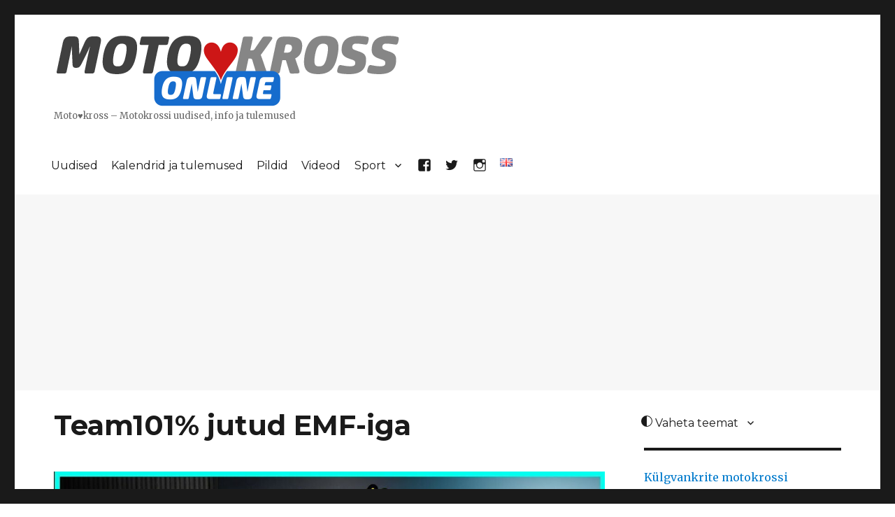

--- FILE ---
content_type: text/html; charset=UTF-8
request_url: https://www.motokross.online/
body_size: 14248
content:
<!DOCTYPE html><html lang=et class=no-js><head><style>img.lazy{min-height:1px}</style><link href=https://www.motokross.online/wp-content/plugins/w3-total-cache/pub/js/lazyload.min.js as=script><meta charset="UTF-8"><meta name="viewport" content="width=device-width, initial-scale=1"><link rel=profile href=http://gmpg.org/xfn/11> <script>(function(html){html.className=html.className.replace(/\bno-js\b/,'js')})(document.documentElement);</script> <meta name='robots' content='index, follow, max-image-preview:large, max-snippet:-1, max-video-preview:-1'><link rel=alternate hreflang=en-us href=https://www.motokross.online/en/ ><link rel=alternate hreflang=et href=https://www.motokross.online/ ><link rel=alternate hreflang=x-default href=https://www.motokross.online/ ><title>Motokross Online - Moto♥kross - Motokrossi uudised, info ja tulemused</title><meta name="description" content="Moto♥kross - Motokrossi uudised, info ja tulemused"><link rel=canonical href=https://www.motokross.online/ ><link rel=next href=https://www.motokross.online/page/2/ ><meta property="og:locale" content="et_EE"><meta property="og:type" content="website"><meta property="og:title" content="Motokross Online"><meta property="og:description" content="Moto♥kross - Motokrossi uudised, info ja tulemused"><meta property="og:url" content="https://www.motokross.online/"><meta property="og:site_name" content="Motokross Online"><meta name="twitter:card" content="summary_large_image"><meta name="twitter:site" content="@pistiknetmotomx"> <script type=application/ld+json class=yoast-schema-graph>{"@context":"https://schema.org","@graph":[{"@type":"CollectionPage","@id":"https://www.motokross.online/","url":"https://www.motokross.online/","name":"Motokross Online - Moto♥kross - Motokrossi uudised, info ja tulemused","isPartOf":{"@id":"https://www.motokross.online/#website"},"about":{"@id":"https://www.motokross.online/#organization"},"description":"Moto♥kross - Motokrossi uudised, info ja tulemused","breadcrumb":{"@id":"https://www.motokross.online/#breadcrumb"},"inLanguage":"et"},{"@type":"BreadcrumbList","@id":"https://www.motokross.online/#breadcrumb","itemListElement":[{"@type":"ListItem","position":1,"name":"Home"}]},{"@type":"WebSite","@id":"https://www.motokross.online/#website","url":"https://www.motokross.online/","name":"Motokross Online","description":"Moto♥kross - Motokrossi uudised, info ja tulemused","publisher":{"@id":"https://www.motokross.online/#organization"},"potentialAction":[{"@type":"SearchAction","target":{"@type":"EntryPoint","urlTemplate":"https://www.motokross.online/?s={search_term_string}"},"query-input":{"@type":"PropertyValueSpecification","valueRequired":true,"valueName":"search_term_string"}}],"inLanguage":"et"},{"@type":"Organization","@id":"https://www.motokross.online/#organization","name":"Motokross.online","url":"https://www.motokross.online/","logo":{"@type":"ImageObject","inLanguage":"et","@id":"https://www.motokross.online/#/schema/logo/image/","url":"https://www.motokross.online/wp-content/uploads/2020/08/cropped-fb-logo-01.png","contentUrl":"https://www.motokross.online/wp-content/uploads/2020/08/cropped-fb-logo-01.png","width":512,"height":512,"caption":"Motokross.online"},"image":{"@id":"https://www.motokross.online/#/schema/logo/image/"},"sameAs":["https://www.facebook.com/motokrossiarmastus/","https://x.com/pistiknetmotomx"]}]}</script> <link rel=dns-prefetch href=//fonts.googleapis.com><link rel=alternate type=application/rss+xml title="Motokross Online &raquo; RSS" href=https://feeds.feedburner.com/webart/OQVU><link rel=alternate type=application/rss+xml title="Motokross Online &raquo; Kommentaaride RSS" href=https://www.motokross.online/comments/feed/ >  <script src="//www.googletagmanager.com/gtag/js?id=G-614T9YQQLB"  data-cfasync=false data-wpfc-render=false async></script> <script data-cfasync=false data-wpfc-render=false>var mi_version='9.11.1';var mi_track_user=true;var mi_no_track_reason='';var MonsterInsightsDefaultLocations={"page_location":"https:\/\/www.motokross.online\/"};if(typeof MonsterInsightsPrivacyGuardFilter==='function'){var MonsterInsightsLocations=(typeof MonsterInsightsExcludeQuery==='object')?MonsterInsightsPrivacyGuardFilter(MonsterInsightsExcludeQuery):MonsterInsightsPrivacyGuardFilter(MonsterInsightsDefaultLocations);}else{var MonsterInsightsLocations=(typeof MonsterInsightsExcludeQuery==='object')?MonsterInsightsExcludeQuery:MonsterInsightsDefaultLocations;}
var disableStrs=['ga-disable-G-614T9YQQLB',];function __gtagTrackerIsOptedOut(){for(var index=0;index<disableStrs.length;index++){if(document.cookie.indexOf(disableStrs[index]+'=true')>-1){return true;}}
return false;}
if(__gtagTrackerIsOptedOut()){for(var index=0;index<disableStrs.length;index++){window[disableStrs[index]]=true;}}
function __gtagTrackerOptout(){for(var index=0;index<disableStrs.length;index++){document.cookie=disableStrs[index]+'=true; expires=Thu, 31 Dec 2099 23:59:59 UTC; path=/';window[disableStrs[index]]=true;}}
if('undefined'===typeof gaOptout){function gaOptout(){__gtagTrackerOptout();}}
window.dataLayer=window.dataLayer||[];window.MonsterInsightsDualTracker={helpers:{},trackers:{},};if(mi_track_user){function __gtagDataLayer(){dataLayer.push(arguments);}
function __gtagTracker(type,name,parameters){if(!parameters){parameters={};}
if(parameters.send_to){__gtagDataLayer.apply(null,arguments);return;}
if(type==='event'){parameters.send_to=monsterinsights_frontend.v4_id;var hookName=name;if(typeof parameters['event_category']!=='undefined'){hookName=parameters['event_category']+':'+name;}
if(typeof MonsterInsightsDualTracker.trackers[hookName]!=='undefined'){MonsterInsightsDualTracker.trackers[hookName](parameters);}else{__gtagDataLayer('event',name,parameters);}}else{__gtagDataLayer.apply(null,arguments);}}
__gtagTracker('js',new Date());__gtagTracker('set',{'developer_id.dZGIzZG':true,});if(MonsterInsightsLocations.page_location){__gtagTracker('set',MonsterInsightsLocations);}
__gtagTracker('config','G-614T9YQQLB',{"forceSSL":"true"});window.gtag=__gtagTracker;(function(){var noopfn=function(){return null;};var newtracker=function(){return new Tracker();};var Tracker=function(){return null;};var p=Tracker.prototype;p.get=noopfn;p.set=noopfn;p.send=function(){var args=Array.prototype.slice.call(arguments);args.unshift('send');__gaTracker.apply(null,args);};var __gaTracker=function(){var len=arguments.length;if(len===0){return;}
var f=arguments[len-1];if(typeof f!=='object'||f===null||typeof f.hitCallback!=='function'){if('send'===arguments[0]){var hitConverted,hitObject=false,action;if('event'===arguments[1]){if('undefined'!==typeof arguments[3]){hitObject={'eventAction':arguments[3],'eventCategory':arguments[2],'eventLabel':arguments[4],'value':arguments[5]?arguments[5]:1,}}}
if('pageview'===arguments[1]){if('undefined'!==typeof arguments[2]){hitObject={'eventAction':'page_view','page_path':arguments[2],}}}
if(typeof arguments[2]==='object'){hitObject=arguments[2];}
if(typeof arguments[5]==='object'){Object.assign(hitObject,arguments[5]);}
if('undefined'!==typeof arguments[1].hitType){hitObject=arguments[1];if('pageview'===hitObject.hitType){hitObject.eventAction='page_view';}}
if(hitObject){action='timing'===arguments[1].hitType?'timing_complete':hitObject.eventAction;hitConverted=mapArgs(hitObject);__gtagTracker('event',action,hitConverted);}}
return;}
function mapArgs(args){var arg,hit={};var gaMap={'eventCategory':'event_category','eventAction':'event_action','eventLabel':'event_label','eventValue':'event_value','nonInteraction':'non_interaction','timingCategory':'event_category','timingVar':'name','timingValue':'value','timingLabel':'event_label','page':'page_path','location':'page_location','title':'page_title','referrer':'page_referrer',};for(arg in args){if(!(!args.hasOwnProperty(arg)||!gaMap.hasOwnProperty(arg))){hit[gaMap[arg]]=args[arg];}else{hit[arg]=args[arg];}}
return hit;}
try{f.hitCallback();}catch(ex){}};__gaTracker.create=newtracker;__gaTracker.getByName=newtracker;__gaTracker.getAll=function(){return[];};__gaTracker.remove=noopfn;__gaTracker.loaded=true;window['__gaTracker']=__gaTracker;})();}else{console.log("");(function(){function __gtagTracker(){return null;}
window['__gtagTracker']=__gtagTracker;window['gtag']=__gtagTracker;})();}</script> <style id=wp-img-auto-sizes-contain-inline-css>img:is([sizes=auto i],[sizes^="auto," i]){contain-intrinsic-size:3000px 1500px}</style><link rel=stylesheet href=https://www.motokross.online/wp-content/cache/minify/08d63.css media=all><style id=wp-emoji-styles-inline-css>img.wp-smiley,img.emoji{display:inline !important;border:none !important;box-shadow:none !important;height:1em !important;width:1em !important;margin:0 0.07em !important;vertical-align:-0.1em !important;background:none !important;padding:0 !important}</style><link rel=stylesheet href=https://www.motokross.online/wp-content/cache/minify/a5ff7.css media=all><style id=wp-block-paragraph-inline-css>.is-small-text{font-size:.875em}.is-regular-text{font-size:1em}.is-large-text{font-size:2.25em}.is-larger-text{font-size:3em}.has-drop-cap:not(:focus):first-letter {float:left;font-size:8.4em;font-style:normal;font-weight:100;line-height:.68;margin:.05em .1em 0 0;text-transform:uppercase}body.rtl .has-drop-cap:not(:focus):first-letter {float:none;margin-left:.1em}p.has-drop-cap.has-background{overflow:hidden}:root :where(p.has-background){padding:1.25em 2.375em}:where(p.has-text-color:not(.has-link-color)) a{color:inherit}p.has-text-align-left[style*="writing-mode:vertical-lr"],p.has-text-align-right[style*="writing-mode:vertical-rl"]{rotate:180deg}</style><style id=global-styles-inline-css>/*<![CDATA[*/:root{--wp--preset--aspect-ratio--square:1;--wp--preset--aspect-ratio--4-3:4/3;--wp--preset--aspect-ratio--3-4:3/4;--wp--preset--aspect-ratio--3-2:3/2;--wp--preset--aspect-ratio--2-3:2/3;--wp--preset--aspect-ratio--16-9:16/9;--wp--preset--aspect-ratio--9-16:9/16;--wp--preset--color--black:#000;--wp--preset--color--cyan-bluish-gray:#abb8c3;--wp--preset--color--white:#fff;--wp--preset--color--pale-pink:#f78da7;--wp--preset--color--vivid-red:#cf2e2e;--wp--preset--color--luminous-vivid-orange:#ff6900;--wp--preset--color--luminous-vivid-amber:#fcb900;--wp--preset--color--light-green-cyan:#7bdcb5;--wp--preset--color--vivid-green-cyan:#00d084;--wp--preset--color--pale-cyan-blue:#8ed1fc;--wp--preset--color--vivid-cyan-blue:#0693e3;--wp--preset--color--vivid-purple:#9b51e0;--wp--preset--gradient--vivid-cyan-blue-to-vivid-purple:linear-gradient(135deg,rgb(6,147,227) 0%,rgb(155,81,224) 100%);--wp--preset--gradient--light-green-cyan-to-vivid-green-cyan:linear-gradient(135deg,rgb(122,220,180) 0%,rgb(0,208,130) 100%);--wp--preset--gradient--luminous-vivid-amber-to-luminous-vivid-orange:linear-gradient(135deg,rgb(252,185,0) 0%,rgb(255,105,0) 100%);--wp--preset--gradient--luminous-vivid-orange-to-vivid-red:linear-gradient(135deg,rgb(255,105,0) 0%,rgb(207,46,46) 100%);--wp--preset--gradient--very-light-gray-to-cyan-bluish-gray:linear-gradient(135deg,rgb(238,238,238) 0%,rgb(169,184,195) 100%);--wp--preset--gradient--cool-to-warm-spectrum:linear-gradient(135deg,rgb(74,234,220) 0%,rgb(151,120,209) 20%,rgb(207,42,186) 40%,rgb(238,44,130) 60%,rgb(251,105,98) 80%,rgb(254,248,76) 100%);--wp--preset--gradient--blush-light-purple:linear-gradient(135deg,rgb(255,206,236) 0%,rgb(152,150,240) 100%);--wp--preset--gradient--blush-bordeaux:linear-gradient(135deg,rgb(254,205,165) 0%,rgb(254,45,45) 50%,rgb(107,0,62) 100%);--wp--preset--gradient--luminous-dusk:linear-gradient(135deg,rgb(255,203,112) 0%,rgb(199,81,192) 50%,rgb(65,88,208) 100%);--wp--preset--gradient--pale-ocean:linear-gradient(135deg,rgb(255,245,203) 0%,rgb(182,227,212) 50%,rgb(51,167,181) 100%);--wp--preset--gradient--electric-grass:linear-gradient(135deg,rgb(202,248,128) 0%,rgb(113,206,126) 100%);--wp--preset--gradient--midnight:linear-gradient(135deg,rgb(2,3,129) 0%,rgb(40,116,252) 100%);--wp--preset--font-size--small:13px;--wp--preset--font-size--medium:20px;--wp--preset--font-size--large:36px;--wp--preset--font-size--x-large:42px;--wp--preset--spacing--20:0.44rem;--wp--preset--spacing--30:0.67rem;--wp--preset--spacing--40:1rem;--wp--preset--spacing--50:1.5rem;--wp--preset--spacing--60:2.25rem;--wp--preset--spacing--70:3.38rem;--wp--preset--spacing--80:5.06rem;--wp--preset--shadow--natural:6px 6px 9px rgba(0, 0, 0, 0.2);--wp--preset--shadow--deep:12px 12px 50px rgba(0, 0, 0, 0.4);--wp--preset--shadow--sharp:6px 6px 0px rgba(0, 0, 0, 0.2);--wp--preset--shadow--outlined:6px 6px 0px -3px rgb(255, 255, 255), 6px 6px rgb(0, 0, 0);--wp--preset--shadow--crisp:6px 6px 0px rgb(0, 0, 0)}:where(.is-layout-flex){gap:0.5em}:where(.is-layout-grid){gap:0.5em}body .is-layout-flex{display:flex}.is-layout-flex{flex-wrap:wrap;align-items:center}.is-layout-flex>:is(*,div){margin:0}body .is-layout-grid{display:grid}.is-layout-grid>:is(*,div){margin:0}:where(.wp-block-columns.is-layout-flex){gap:2em}:where(.wp-block-columns.is-layout-grid){gap:2em}:where(.wp-block-post-template.is-layout-flex){gap:1.25em}:where(.wp-block-post-template.is-layout-grid){gap:1.25em}.has-black-color{color:var(--wp--preset--color--black) !important}.has-cyan-bluish-gray-color{color:var(--wp--preset--color--cyan-bluish-gray) !important}.has-white-color{color:var(--wp--preset--color--white) !important}.has-pale-pink-color{color:var(--wp--preset--color--pale-pink) !important}.has-vivid-red-color{color:var(--wp--preset--color--vivid-red) !important}.has-luminous-vivid-orange-color{color:var(--wp--preset--color--luminous-vivid-orange) !important}.has-luminous-vivid-amber-color{color:var(--wp--preset--color--luminous-vivid-amber) !important}.has-light-green-cyan-color{color:var(--wp--preset--color--light-green-cyan) !important}.has-vivid-green-cyan-color{color:var(--wp--preset--color--vivid-green-cyan) !important}.has-pale-cyan-blue-color{color:var(--wp--preset--color--pale-cyan-blue) !important}.has-vivid-cyan-blue-color{color:var(--wp--preset--color--vivid-cyan-blue) !important}.has-vivid-purple-color{color:var(--wp--preset--color--vivid-purple) !important}.has-black-background-color{background-color:var(--wp--preset--color--black) !important}.has-cyan-bluish-gray-background-color{background-color:var(--wp--preset--color--cyan-bluish-gray) !important}.has-white-background-color{background-color:var(--wp--preset--color--white) !important}.has-pale-pink-background-color{background-color:var(--wp--preset--color--pale-pink) !important}.has-vivid-red-background-color{background-color:var(--wp--preset--color--vivid-red) !important}.has-luminous-vivid-orange-background-color{background-color:var(--wp--preset--color--luminous-vivid-orange) !important}.has-luminous-vivid-amber-background-color{background-color:var(--wp--preset--color--luminous-vivid-amber) !important}.has-light-green-cyan-background-color{background-color:var(--wp--preset--color--light-green-cyan) !important}.has-vivid-green-cyan-background-color{background-color:var(--wp--preset--color--vivid-green-cyan) !important}.has-pale-cyan-blue-background-color{background-color:var(--wp--preset--color--pale-cyan-blue) !important}.has-vivid-cyan-blue-background-color{background-color:var(--wp--preset--color--vivid-cyan-blue) !important}.has-vivid-purple-background-color{background-color:var(--wp--preset--color--vivid-purple) !important}.has-black-border-color{border-color:var(--wp--preset--color--black) !important}.has-cyan-bluish-gray-border-color{border-color:var(--wp--preset--color--cyan-bluish-gray) !important}.has-white-border-color{border-color:var(--wp--preset--color--white) !important}.has-pale-pink-border-color{border-color:var(--wp--preset--color--pale-pink) !important}.has-vivid-red-border-color{border-color:var(--wp--preset--color--vivid-red) !important}.has-luminous-vivid-orange-border-color{border-color:var(--wp--preset--color--luminous-vivid-orange) !important}.has-luminous-vivid-amber-border-color{border-color:var(--wp--preset--color--luminous-vivid-amber) !important}.has-light-green-cyan-border-color{border-color:var(--wp--preset--color--light-green-cyan) !important}.has-vivid-green-cyan-border-color{border-color:var(--wp--preset--color--vivid-green-cyan) !important}.has-pale-cyan-blue-border-color{border-color:var(--wp--preset--color--pale-cyan-blue) !important}.has-vivid-cyan-blue-border-color{border-color:var(--wp--preset--color--vivid-cyan-blue) !important}.has-vivid-purple-border-color{border-color:var(--wp--preset--color--vivid-purple) !important}.has-vivid-cyan-blue-to-vivid-purple-gradient-background{background:var(--wp--preset--gradient--vivid-cyan-blue-to-vivid-purple) !important}.has-light-green-cyan-to-vivid-green-cyan-gradient-background{background:var(--wp--preset--gradient--light-green-cyan-to-vivid-green-cyan) !important}.has-luminous-vivid-amber-to-luminous-vivid-orange-gradient-background{background:var(--wp--preset--gradient--luminous-vivid-amber-to-luminous-vivid-orange) !important}.has-luminous-vivid-orange-to-vivid-red-gradient-background{background:var(--wp--preset--gradient--luminous-vivid-orange-to-vivid-red) !important}.has-very-light-gray-to-cyan-bluish-gray-gradient-background{background:var(--wp--preset--gradient--very-light-gray-to-cyan-bluish-gray) !important}.has-cool-to-warm-spectrum-gradient-background{background:var(--wp--preset--gradient--cool-to-warm-spectrum) !important}.has-blush-light-purple-gradient-background{background:var(--wp--preset--gradient--blush-light-purple) !important}.has-blush-bordeaux-gradient-background{background:var(--wp--preset--gradient--blush-bordeaux) !important}.has-luminous-dusk-gradient-background{background:var(--wp--preset--gradient--luminous-dusk) !important}.has-pale-ocean-gradient-background{background:var(--wp--preset--gradient--pale-ocean) !important}.has-electric-grass-gradient-background{background:var(--wp--preset--gradient--electric-grass) !important}.has-midnight-gradient-background{background:var(--wp--preset--gradient--midnight) !important}.has-small-font-size{font-size:var(--wp--preset--font-size--small) !important}.has-medium-font-size{font-size:var(--wp--preset--font-size--medium) !important}.has-large-font-size{font-size:var(--wp--preset--font-size--large) !important}.has-x-large-font-size{font-size:var(--wp--preset--font-size--x-large) !important}/*]]>*/</style><style id=classic-theme-styles-inline-css>.wp-block-button__link{color:#fff;background-color:#32373c;border-radius:9999px;box-shadow:none;text-decoration:none;padding:calc(.667em + 2px) calc(1.333em + 2px);font-size:1.125em}.wp-block-file__button{background:#32373c;color:#fff;text-decoration:none}</style><link rel=stylesheet href=https://www.motokross.online/wp-content/cache/minify/6929f.css media=all><style id=wpml-legacy-horizontal-list-0-inline-css>.wpml-ls-statics-shortcode_actions{background-color:#eee}.wpml-ls-statics-shortcode_actions, .wpml-ls-statics-shortcode_actions .wpml-ls-sub-menu, .wpml-ls-statics-shortcode_actions a{border-color:#fff}.wpml-ls-statics-shortcode_actions a, .wpml-ls-statics-shortcode_actions .wpml-ls-sub-menu a, .wpml-ls-statics-shortcode_actions .wpml-ls-sub-menu a:link, .wpml-ls-statics-shortcode_actions li:not(.wpml-ls-current-language) .wpml-ls-link, .wpml-ls-statics-shortcode_actions li:not(.wpml-ls-current-language) .wpml-ls-link:link{color:#444;background-color:#fff}.wpml-ls-statics-shortcode_actions .wpml-ls-sub-menu a:hover,.wpml-ls-statics-shortcode_actions .wpml-ls-sub-menu a:focus, .wpml-ls-statics-shortcode_actions .wpml-ls-sub-menu a:link:hover, .wpml-ls-statics-shortcode_actions .wpml-ls-sub-menu a:link:focus{color:#000;background-color:#eee}.wpml-ls-statics-shortcode_actions .wpml-ls-current-language>a{color:#444;background-color:#fff}.wpml-ls-statics-shortcode_actions .wpml-ls-current-language:hover>a, .wpml-ls-statics-shortcode_actions .wpml-ls-current-language>a:focus{color:#000;background-color:#eee}</style><link rel=stylesheet href=https://www.motokross.online/wp-content/cache/minify/eaa04.css media=all><link rel=stylesheet id=twentysixteen-fonts-css href='https://fonts.googleapis.com/css?family=Merriweather%3A400%2C700%2C900%2C400italic%2C700italic%2C900italic%7CMontserrat%3A400%2C700%7CInconsolata%3A400&#038;subset=latin%2Clatin-ext' type=text/css media=all><link rel=stylesheet href=https://www.motokross.online/wp-content/cache/minify/8dc2a.css media=all> <script data-cfasync=false data-wpfc-render=false id=monsterinsights-frontend-script-js-extra>var monsterinsights_frontend={"js_events_tracking":"true","download_extensions":"doc,pdf,ppt,zip,xls,docx,pptx,xlsx","inbound_paths":"[]","home_url":"https:\/\/www.motokross.online","hash_tracking":"false","v4_id":"G-614T9YQQLB"};</script> <script id=image-watermark-no-right-click-js-before>var iwArgsNoRightClick={"rightclick":"N","draganddrop":"N","devtools":"Y","enableToast":"Y","toastMessage":"This content is protected"};</script> <script src=https://www.motokross.online/wp-content/cache/minify/512a0.js></script> <link rel=https://api.w.org/ href=https://www.motokross.online/wp-json/ ><link rel=EditURI type=application/rsd+xml title=RSD href=https://www.motokross.online/xmlrpc.php?rsd><meta name="generator" content="WordPress 6.9"><meta name="generator" content="WPML ver:4.8.6 stt:1,15;"><meta property="fb:app_id" content="849632415436814"><meta property="fb:admins" content="silver.muru"><div id=fb-root></div> <script>(function(d,s,id){var js,fjs=d.getElementsByTagName(s)[0];if(d.getElementById(id))
return;js=d.createElement(s);js.id=id;js.src="//connect.facebook.net/et_EE/sdk.js#xfbml=1&version=v2.0";fjs.parentNode.insertBefore(js,fjs);}(document,'script','facebook-jssdk'));</script> <style>.recentcomments a{display:inline !important;padding:0 !important;margin:0 !important}</style><link rel=icon href=https://www.motokross.online/wp-content/uploads/2020/08/cropped-fb-logo-01-150x150.png sizes=32x32><link rel=icon href=https://www.motokross.online/wp-content/uploads/2020/08/cropped-fb-logo-01-300x300.png sizes=192x192><link rel=apple-touch-icon href=https://www.motokross.online/wp-content/uploads/2020/08/cropped-fb-logo-01-300x300.png><meta name="msapplication-TileImage" content="https://www.motokross.online/wp-content/uploads/2020/08/cropped-fb-logo-01-300x300.png"> <script data-ad-client=ca-pub-1193115886213730 async src=https://pagead2.googlesyndication.com/pagead/js/adsbygoogle.js></script> </head><body class="home blog wp-theme-ws-webart hfeed"><div id=page class=site><div class=site-inner> <a class="skip-link screen-reader-text" href=#content>Skip to content</a><header id=masthead class=site-header role=banner><div class=site-header-main><div class=site-branding><h1 class="site-title"><a href=https://www.motokross.online/ rel=home><img class=lazy src="data:image/svg+xml,%3Csvg%20xmlns='http://www.w3.org/2000/svg'%20viewBox='0%200%201%201'%3E%3C/svg%3E" data-src=https://www.motokross.online/wp-content/themes/ws-webart/img/motokross-online-2.png><span>Motokross Online</span></a></h1><p class=site-description>Moto♥kross &#8211; Motokrossi uudised, info ja tulemused</p></div><button id=menu-toggle class=menu-toggle>Menüü <span class="genericon genericon-menu"></span></button><div id=site-header-menu class=site-header-menu><nav id=site-navigation class=main-navigation role=navigation aria-label="Primary Menu"><div class=menu-mainmenu-container><ul id=menu-mainmenu class=primary-menu><li id=menu-item-121 class="menu-item menu-item-type-post_type menu-item-object-page menu-item-121"><a href=https://www.motokross.online/uudised/ >Uudised</a></li> <li id=menu-item-8543 class="menu-item menu-item-type-post_type menu-item-object-page menu-item-8543"><a href=https://www.motokross.online/hooajad/ >Kalendrid ja tulemused</a></li> <li id=menu-item-4204 class="menu-item menu-item-type-post_type menu-item-object-page menu-item-4204"><a href=https://www.motokross.online/pildigaleriid/ >Pildid</a></li> <li id=menu-item-120 class="menu-item menu-item-type-post_type menu-item-object-page menu-item-120"><a href=https://www.motokross.online/videod/ >Videod</a></li> <li id=menu-item-4478 class="menu-item menu-item-type-custom menu-item-object-custom menu-item-has-children menu-item-4478"><a href=#>Sport</a><ul class=sub-menu> <li id=menu-item-4479 class="menu-item menu-item-type-custom menu-item-object-custom menu-item-4479"><a href=https://www.ralliportaal.ee/ >Ralliportaal.ee</a></li> <li id=menu-item-4480 class="menu-item menu-item-type-custom menu-item-object-custom menu-item-4480"><a href=https://www.vormel-1.ee/ >Vormel-1.ee</a></li> <li id=menu-item-4481 class="menu-item menu-item-type-custom menu-item-object-custom menu-item-4481"><a href=https://www.jalkaportaal.ee/ >Jalkaportaal.ee</a></li> <li id=menu-item-4482 class="menu-item menu-item-type-custom menu-item-object-custom menu-item-4482"><a href=https://www.spordihai.ee/blog/ >Spordihai.ee blog</a></li></ul> </li> <li id=menu-item-301 class="menu-item menu-item-type-custom menu-item-object-custom menu-item-301"><a target=_blank href=https://www.facebook.com/motokrossiarmastus/ ><span class="genericon genericon-facebook"></span></a></li> <li id=menu-item-508 class="menu-item menu-item-type-custom menu-item-object-custom menu-item-508"><a target=_blank href=https://twitter.com/pistiknetmotomx><span class="genericon genericon-twitter"></span></a></li> <li id=menu-item-11170 class="menu-item menu-item-type-custom menu-item-object-custom menu-item-11170"><a href=https://www.instagram.com/motokross.online><span class="genericon genericon-instagram"></span></a></li> <li id=menu-item-wpml-ls-4-en class="menu-item-language menu-item wpml-ls-slot-4 wpml-ls-item wpml-ls-item-en wpml-ls-menu-item wpml-ls-first-item wpml-ls-last-item menu-item-type-wpml_ls_menu_item menu-item-object-wpml_ls_menu_item menu-item-wpml-ls-4-en"><a href=https://www.motokross.online/en/ title="Switch to English" aria-label="Switch to English" role=menuitem><img class="wpml-ls-flag lazy" src="data:image/svg+xml,%3Csvg%20xmlns='http://www.w3.org/2000/svg'%20viewBox='0%200%2018%2012'%3E%3C/svg%3E" data-src=https://www.motokross.online/wp-content/uploads/flags/gb.png alt=English width=18 height=12></a></li></ul></div></nav></div></div></header><div id=header-sidebar class=header-sidebar role=complementary><div class="textwidget custom-html-widget"><script async src=https://pagead2.googlesyndication.com/pagead/js/adsbygoogle.js></script>  <ins class=adsbygoogle style=display:block data-ad-client=ca-pub-1193115886213730 data-ad-slot=7079631802 data-ad-format=auto data-full-width-responsive=true></ins> <script>(adsbygoogle=window.adsbygoogle||[]).push({});</script></div></div><div id=content class=site-content><div id=primary class=content-area><main id=main class=site-main role=main><article id=post-14562 class="post-14562 video type-video status-publish has-post-thumbnail hentry category-uldine"><header class=entry-header><h2 class="entry-title"><a href=https://www.motokross.online/video/team101-jutud-emf-iga/ rel=bookmark>Team101% jutud EMF-iga</a></h2></header> <a class=post-thumbnail href=https://www.motokross.online/video/team101-jutud-emf-iga/ aria-hidden=true> <img width=1200 height=675 src="data:image/svg+xml,%3Csvg%20xmlns='http://www.w3.org/2000/svg'%20viewBox='0%200%201200%20675'%3E%3C/svg%3E" data-src=https://www.motokross.online/wp-content/uploads/2026/01/Z9s6HI__pVI-1200x675.jpg class="attachment-post-thumbnail size-post-thumbnail wp-post-image lazy" alt="Team101% jutud EMF-iga" decoding=async fetchpriority=high data-srcset="https://www.motokross.online/wp-content/uploads/2026/01/Z9s6HI__pVI-1200x675.jpg 1200w, https://www.motokross.online/wp-content/uploads/2026/01/Z9s6HI__pVI-300x169.jpg 300w, https://www.motokross.online/wp-content/uploads/2026/01/Z9s6HI__pVI-768x432.jpg 768w, https://www.motokross.online/wp-content/uploads/2026/01/Z9s6HI__pVI.jpg 1280w" data-sizes="(max-width: 709px) 85vw, (max-width: 909px) 67vw, (max-width: 984px) 60vw, (max-width: 1362px) 62vw, 840px">	</a><div class=entry-content><style>.fb_iframe_widget span{width:460px !important}.fb_iframe_widget iframe{margin:0 !important}.fb_edge_comment_widget{display:none !important}</style><div style="width:100%; text-align:left"><div class=fb-like style="width:90px; overflow: hidden !important; " data-href=https://www.motokross.online/video/team101-jutud-emf-iga/ data-size=small data-colorscheme=light data-width=90 data-layout=button_count data-action=like data-show-faces=true data-share=false kid_directed_site=false></div></div><p>Mis tegelikult toimub Eesti Mootorrattaspordi Föderatsioonis? Kuidas sünnivad otsused, millised on rahalised väljakutsed ja milline on motokrossi tulevik?</p><a href=https://www.motokross.online/video/team101-jutud-emf-iga/#more-14562 class=more-link>Loe edasi <span class=screen-reader-text> &#8220;Team101% jutud EMF-iga&#8221;</span> </a></div><footer class=entry-footer> <span class=posted-on><span class=screen-reader-text>Posted on </span><a href=https://www.motokross.online/video/team101-jutud-emf-iga/ rel=bookmark><time class="entry-date published updated" datetime=2026-01-12T15:55:36+03:00>12. jaanuar , 2026</time></a></span><span class=comments-link><a href=https://www.motokross.online/video/team101-jutud-emf-iga/#respond>Kommenteeri <span class=screen-reader-text> Team101% jutud EMF-iga</span></a></span></footer></article><div class=bannerbar> <script async src=https://pagead2.googlesyndication.com/pagead/js/adsbygoogle.js></script>  <ins class=adsbygoogle style=display:block data-ad-client=ca-pub-1193115886213730 data-ad-slot=7079631802 data-ad-format=auto data-full-width-responsive=true></ins> <script>(adsbygoogle=window.adsbygoogle||[]).push({});</script> </div><article id=post-14558 class="post-14558 video type-video status-publish has-post-thumbnail hentry"><header class=entry-header><h2 class="entry-title"><a href=https://www.motokross.online/video/foden-weinmann-2026-hooajaeelsed-testid/ rel=bookmark>Foden/Weinmann 2026 hooajaeelsed testid</a></h2></header> <a class=post-thumbnail href=https://www.motokross.online/video/foden-weinmann-2026-hooajaeelsed-testid/ aria-hidden=true> <img width=1200 height=675 src="data:image/svg+xml,%3Csvg%20xmlns='http://www.w3.org/2000/svg'%20viewBox='0%200%201200%20675'%3E%3C/svg%3E" data-src=https://www.motokross.online/wp-content/uploads/2026/01/foden-weinmann-2026-hooajaeelsed-testid-1200x675.jpg class="attachment-post-thumbnail size-post-thumbnail wp-post-image lazy" alt="Foden/Weinmann 2026 hooajaeelsed testid" decoding=async data-srcset="https://www.motokross.online/wp-content/uploads/2026/01/foden-weinmann-2026-hooajaeelsed-testid-1200x675.jpg 1200w, https://www.motokross.online/wp-content/uploads/2026/01/foden-weinmann-2026-hooajaeelsed-testid-300x169.jpg 300w, https://www.motokross.online/wp-content/uploads/2026/01/foden-weinmann-2026-hooajaeelsed-testid-768x432.jpg 768w, https://www.motokross.online/wp-content/uploads/2026/01/foden-weinmann-2026-hooajaeelsed-testid.jpg 1280w" data-sizes="(max-width: 709px) 85vw, (max-width: 909px) 67vw, (max-width: 984px) 60vw, (max-width: 1362px) 62vw, 840px">	</a><div class=entry-content><style>.fb_iframe_widget span{width:460px !important}.fb_iframe_widget iframe{margin:0 !important}.fb_edge_comment_widget{display:none !important}</style><div style="width:100%; text-align:left"><div class=fb-like style="width:90px; overflow: hidden !important; " data-href=https://www.motokross.online/video/foden-weinmann-2026-hooajaeelsed-testid/ data-size=small data-colorscheme=light data-width=90 data-layout=button_count data-action=like data-show-faces=true data-share=false kid_directed_site=false></div></div><p>2025. hooaja viimastel etappidel koos võistelnud ja häid tulemusi näidanud Dan Foden ja Noah Weinmann valmistuvad uueks 2026. hooajaks.</p><a href=https://www.motokross.online/video/foden-weinmann-2026-hooajaeelsed-testid/#more-14558 class=more-link>Loe edasi <span class=screen-reader-text> &#8220;Foden/Weinmann 2026 hooajaeelsed testid&#8221;</span> </a></div><footer class=entry-footer> <span class=posted-on><span class=screen-reader-text>Posted on </span><a href=https://www.motokross.online/video/foden-weinmann-2026-hooajaeelsed-testid/ rel=bookmark><time class="entry-date published" datetime=2026-01-06T10:26:43+03:00>6. jaanuar , 2026</time><time class=updated datetime=2026-01-06T10:38:47+03:00>6. jaanuar , 2026</time></a></span><span class=comments-link><a href=https://www.motokross.online/video/foden-weinmann-2026-hooajaeelsed-testid/#respond>Kommenteeri <span class=screen-reader-text> Foden/Weinmann 2026 hooajaeelsed testid</span></a></span></footer></article><article id=post-14554 class="post-14554 video type-video status-publish has-post-thumbnail hentry category-kulgvankrid"><header class=entry-header><h2 class="entry-title"><a href=https://www.motokross.online/video/loco-reesna-tann/ rel=bookmark>Loco- Reesna Tann</a></h2></header> <a class=post-thumbnail href=https://www.motokross.online/video/loco-reesna-tann/ aria-hidden=true> <img width=1200 height=675 src="data:image/svg+xml,%3Csvg%20xmlns='http://www.w3.org/2000/svg'%20viewBox='0%200%201200%20675'%3E%3C/svg%3E" data-src=https://www.motokross.online/wp-content/uploads/2026/01/7g31pzn1O-k-1200x675.jpg class="attachment-post-thumbnail size-post-thumbnail wp-post-image lazy" alt="Loco- Reesna Tann" decoding=async data-srcset="https://www.motokross.online/wp-content/uploads/2026/01/7g31pzn1O-k-1200x675.jpg 1200w, https://www.motokross.online/wp-content/uploads/2026/01/7g31pzn1O-k-300x169.jpg 300w, https://www.motokross.online/wp-content/uploads/2026/01/7g31pzn1O-k-768x432.jpg 768w, https://www.motokross.online/wp-content/uploads/2026/01/7g31pzn1O-k.jpg 1280w" data-sizes="(max-width: 709px) 85vw, (max-width: 909px) 67vw, (max-width: 984px) 60vw, (max-width: 1362px) 62vw, 840px">	</a><div class=entry-content><style>.fb_iframe_widget span{width:460px !important}.fb_iframe_widget iframe{margin:0 !important}.fb_edge_comment_widget{display:none !important}</style><div style="width:100%; text-align:left"><div class=fb-like style="width:90px; overflow: hidden !important; " data-href=https://www.motokross.online/video/loco-reesna-tann/ data-size=small data-colorscheme=light data-width=90 data-layout=button_count data-action=like data-show-faces=true data-share=false kid_directed_site=false></div></div><p>Ma Loco nagu Reesna Tann<br>Kas mitte midagi või number one<br>Loco Loco Reesna Tann<br>Reesna Tann, Number 1</p><a href=https://www.motokross.online/video/loco-reesna-tann/#more-14554 class=more-link>Loe edasi <span class=screen-reader-text> &#8220;Loco- Reesna Tann&#8221;</span> </a></div><footer class=entry-footer> <span class=posted-on><span class=screen-reader-text>Posted on </span><a href=https://www.motokross.online/video/loco-reesna-tann/ rel=bookmark><time class="entry-date published" datetime=2026-01-03T12:54:00+03:00>3. jaanuar , 2026</time><time class=updated datetime=2026-01-03T15:36:32+03:00>3. jaanuar , 2026</time></a></span><span class=comments-link><a href=https://www.motokross.online/video/loco-reesna-tann/#respond>Kommenteeri <span class=screen-reader-text> Loco- Reesna Tann</span></a></span></footer></article><article id=post-14552 class="post-14552 video type-video status-publish has-post-thumbnail hentry category-ama-supercross"><header class=entry-header><h2 class="entry-title"><a href=https://www.motokross.online/video/101-kellasepad-3-andre-jalajuhtum-ama-supercross-ja-tummised-arvamused/ rel=bookmark>101% Kellasepad 3 &#8211; Andre jalajuhtum, AMA Supercross ja tummised arvamused</a></h2></header> <a class=post-thumbnail href=https://www.motokross.online/video/101-kellasepad-3-andre-jalajuhtum-ama-supercross-ja-tummised-arvamused/ aria-hidden=true> <img width=1200 height=675 src="data:image/svg+xml,%3Csvg%20xmlns='http://www.w3.org/2000/svg'%20viewBox='0%200%201200%20675'%3E%3C/svg%3E" data-src=https://www.motokross.online/wp-content/uploads/2026/01/kkVCAjE8LcQ-1200x675.jpg class="attachment-post-thumbnail size-post-thumbnail wp-post-image lazy" alt="101% Kellasepad 3 &#8211; Andre jalajuhtum, AMA Supercross ja tummised arvamused" decoding=async data-srcset="https://www.motokross.online/wp-content/uploads/2026/01/kkVCAjE8LcQ-1200x675.jpg 1200w, https://www.motokross.online/wp-content/uploads/2026/01/kkVCAjE8LcQ-300x169.jpg 300w, https://www.motokross.online/wp-content/uploads/2026/01/kkVCAjE8LcQ-768x432.jpg 768w, https://www.motokross.online/wp-content/uploads/2026/01/kkVCAjE8LcQ.jpg 1280w" data-sizes="(max-width: 709px) 85vw, (max-width: 909px) 67vw, (max-width: 984px) 60vw, (max-width: 1362px) 62vw, 840px">	</a><div class=entry-content><style>.fb_iframe_widget span{width:460px !important}.fb_iframe_widget iframe{margin:0 !important}.fb_edge_comment_widget{display:none !important}</style><div style="width:100%; text-align:left"><div class=fb-like style="width:90px; overflow: hidden !important; " data-href=https://www.motokross.online/video/101-kellasepad-3-andre-jalajuhtum-ama-supercross-ja-tummised-arvamused/ data-size=small data-colorscheme=light data-width=90 data-layout=button_count data-action=like data-show-faces=true data-share=false kid_directed_site=false></div></div><p>Vastuse saavad küsimused: mis juhtus Andre Park-i jalaga, kes tuleb uueks AMA supercrossi meistriks ja palju muud.</p><a href=https://www.motokross.online/video/101-kellasepad-3-andre-jalajuhtum-ama-supercross-ja-tummised-arvamused/#more-14552 class=more-link>Loe edasi <span class=screen-reader-text> &#8220;101% Kellasepad 3 &#8211; Andre jalajuhtum, AMA Supercross ja tummised arvamused&#8221;</span> </a></div><footer class=entry-footer> <span class=posted-on><span class=screen-reader-text>Posted on </span><a href=https://www.motokross.online/video/101-kellasepad-3-andre-jalajuhtum-ama-supercross-ja-tummised-arvamused/ rel=bookmark><time class="entry-date published" datetime=2026-01-03T12:18:37+03:00>3. jaanuar , 2026</time><time class=updated datetime=2026-01-03T14:29:18+03:00>3. jaanuar , 2026</time></a></span><span class=comments-link><a href=https://www.motokross.online/video/101-kellasepad-3-andre-jalajuhtum-ama-supercross-ja-tummised-arvamused/#respond>Kommenteeri <span class=screen-reader-text> 101% Kellasepad 3 &#8211; Andre jalajuhtum, AMA Supercross ja tummised arvamused</span></a></span></footer></article><nav class="navigation pagination" aria-label="Posts pagination"><h2 class="screen-reader-text">Posts pagination</h2><div class=nav-links><span aria-current=page class="page-numbers current"><span class="meta-nav screen-reader-text">Leht </span>1</span> <a class=page-numbers href=https://www.motokross.online/page/2/ ><span class="meta-nav screen-reader-text">Leht </span>2</a> <span class="page-numbers dots">&hellip;</span> <a class=page-numbers href=https://www.motokross.online/page/270/ ><span class="meta-nav screen-reader-text">Leht </span>270</a> <a class="next page-numbers" href=https://www.motokross.online/page/2/ >Järgmine leht</a></div></nav></main></div><aside id=secondary class="sidebar widget-area" role=complementary><nav class=main-navigation role=navigation aria-label="Primary Menu"><div class=menu-mainmenu-container><ul id=theme-mainmenu class=primary-menu> <li class="menu-item menu-item-has-children theme-menu" aria-haspopup=true> <a href=#><svg xmlns=http://www.w3.org/2000/svg width=16 height=16 fill=currentColor class="bi bi-circle-half" viewBox="0 0 16 16"> <path d="M8 15A7 7 0 1 0 8 1zm0 1A8 8 0 1 1 8 0a8 8 0 0 1 0 16"/> </svg> Vaheta teemat</a><ul class=sub-menu> <li><button class=theme-toggle data-theme-value=light>Hele</button></li> <li><button class=theme-toggle data-theme-value=dark>Tume</button></li> <li><button class=theme-toggle data-theme-value=auto>Automaatne</button></li></ul> </li></ul></div></nav><section id=nav_menu-2 class="widget widget_nav_menu"><div class=menu-submenu-container><ul id=menu-submenu class=menu><li id=menu-item-2616 class="menu-item menu-item-type-post_type menu-item-object-page menu-item-2616"><a href=https://www.motokross.online/kulgvankrite-motokrossi-maailmameistrid/ >Külgvankrite motokrossi maailmameistrid</a></li> <li id=menu-item-5322 class="menu-item menu-item-type-post_type menu-item-object-page menu-item-5322"><a href=https://www.motokross.online/kulgvankrite-motokrossi-eesti-meistrid/ >Külgvankrite motokrossi Eesti meistrid</a></li> <li id=menu-item-12235 class="menu-item menu-item-type-post_type menu-item-object-page menu-item-12235"><a href=https://www.motokross.online/kert-varik/ >Kert Varik</a></li> <li id=menu-item-177 class="menu-item menu-item-type-post_type menu-item-object-page menu-item-177"><a href=https://www.motokross.online/lingid/ >Lingid</a></li></ul></div></section><section id=search-2 class="widget widget_search"><h2 class="widget-title">Otsi</h2><form role=search method=get class=search-form action=https://www.motokross.online/ > <label> <span class=screen-reader-text>Search for:</span> <input type=search class=search-field placeholder="Otsingusõna …" value name=s title="Search for:"> </label> <button type=submit class=search-submit><span class=screen-reader-text>Otsi</span></button></form></section><section id=text-15 class="widget widget_text"><h2 class="widget-title">Külgvankrite motokrossi MM 2025 kalender</h2><div class=textwidget><div class="indiv_tablepress tablepress_in_div"><div><table id=tablepress-572 class="tablepress tablepress-id-572"><tbody class="row-striping row-hover"><tr class=row-1><td class=column-1>Kuupäevad</td><td class=column-2>Riik</td></tr><tr class=row-2><td class=column-1>10. - 11. mai</td><td class=column-2>Tšehhi</td></tr><tr class=row-3><td class=column-1>24. - 25. mai</td><td class=column-2>Suurbritannia</td></tr><tr class=row-4><td class=column-1>7. - 8. juuni</td><td class=column-2>Prantsusmaa</td></tr><tr class=row-5><td class=column-1>14. - 15. juuni</td><td class=column-2>Poola</td></tr><tr class=row-6><td class=column-1>28. - 29. juuni</td><td class=column-2>Belgia</td></tr><tr class=row-7><td class=column-1>19. - 20. juuli</td><td class=column-2>Saksamaa</td></tr><tr class=row-8><td class=column-1>16. - 17. august</td><td class=column-2>Läti</td></tr><tr class=row-9><td class=column-1>6. - 7. september</td><td class=column-2>Prantsusmaa</td></tr><tr class=row-10><td class=column-1>20. - 21. september</td><td class=column-2>Saksamaa</td></tr></tbody></table></div></div><p><a href=https://www.motokross.online/uudis/avalikustatud-esialgne-kulgvankrite-motokrossi-2025-aasta-kalender/ >Vaata kõiki</a></p></div></section><section id=text-7 class="widget widget_text"><h2 class="widget-title">Külgvankrite motokrossi 2025 MM-üldseis 4/9</h2><div class=textwidget><div class="indiv_tablepress tablepress_in_div"><div><table id=tablepress-648 class="tablepress tablepress-id-648"><tbody class="row-striping row-hover"><tr class=row-1><td class=column-1>1.</td><td class=column-2>Hermans/Bogaart</td><td class=column-3>193</td></tr><tr class=row-2><td class=column-1>2.</td><td class=column-2>Prunier/Prunier</td><td class=column-3>176</td></tr><tr class=row-3><td class=column-1>3.</td><td class=column-2>Wilkinson/Millard</td><td class=column-3>152</td></tr><tr class=row-4><td class=column-1>4.</td><td class=column-2>Vanluchene/Musset</td><td class=column-3>137</td></tr><tr class=row-5><td class=column-1>5.</td><td class=column-2>Keuben/Rietman</td><td class=column-3>129</td></tr><tr class=row-6><td class=column-1>6.</td><td class=column-2>Weiss/Schneider</td><td class=column-3>128</td></tr><tr class=row-7><td class=column-1>7.</td><td class=column-2>Lielbardis/Lielbardis</td><td class=column-3>110</td></tr><tr class=row-8><td class=column-1>8.</td><td class=column-2>Leferink/Leferink</td><td class=column-3>101</td></tr><tr class=row-9><td class=column-1>9.</td><td class=column-2>Sanders/Vincent</td><td class=column-3>85</td></tr><tr class=row-10><td class=column-1>10.</td><td class=column-2>Brown/Grahame</td><td class=column-3>83</td></tr></tbody></table></div></div><p><a href=https://www.motokross.online/uudis/2025-aasta-kulgvankrite-motokrossi-mm-punktiseis/ >Vaata kõiki</a></p></div></section><section id=text-13 class="widget widget_text"><div class=textwidget><p data-wp-editing=1><a href=https://www.motokross.online/uudis/avalikustatud-esialgne-kulgvankrite-motokrossi-2025-aasta-kalender/ ><img decoding=async class="alignnone wp-image-6281 size-full lazy" src="data:image/svg+xml,%3Csvg%20xmlns='http://www.w3.org/2000/svg'%20viewBox='0%200%20438%20228'%3E%3C/svg%3E" data-src=https://www.motokross.online/wp-content/uploads/2021/08/fimsidecarcross.png alt width=438 height=228 data-srcset="https://www.motokross.online/wp-content/uploads/2021/08/fimsidecarcross.png 438w, https://www.motokross.online/wp-content/uploads/2021/08/fimsidecarcross-300x156.png 300w" data-sizes="auto, (max-width: 438px) 85vw, 438px"></a></p><p data-wp-editing=1><a href=https://www.motokross.online/uudis/motokrossi-eesti-meistrivoistluste-2025-mx-masters-kalender/ ><img decoding=async class="alignnone size-full wp-image-13998 lazy" src="data:image/svg+xml,%3Csvg%20xmlns='http://www.w3.org/2000/svg'%20viewBox='0%200%20500%20500'%3E%3C/svg%3E" data-src=https://www.motokross.online/wp-content/uploads/2025/05/arctic-sport-mx-masters-eesti-motokrossi-meistrivoistlused-2.png alt width=500 height=500 data-srcset="https://www.motokross.online/wp-content/uploads/2025/05/arctic-sport-mx-masters-eesti-motokrossi-meistrivoistlused-2.png 500w, https://www.motokross.online/wp-content/uploads/2025/05/arctic-sport-mx-masters-eesti-motokrossi-meistrivoistlused-2-300x300.png 300w, https://www.motokross.online/wp-content/uploads/2025/05/arctic-sport-mx-masters-eesti-motokrossi-meistrivoistlused-2-150x150.png 150w" data-sizes="auto, (max-width: 500px) 85vw, 500px"></a></p></div></section><section id=text-8 class="widget widget_text"><h2 class="widget-title">Pildid</h2><div class=textwidget><p><a href=https://www.motokross.online/2022-kulgvankrite-motokrossi-lange-mm-etapi-puhapaevased-pildid/ ><img decoding=async class="alignnone wp-image-8314 size-large lazy" src="data:image/svg+xml,%3Csvg%20xmlns='http://www.w3.org/2000/svg'%20viewBox='0%200%20840%20560'%3E%3C/svg%3E" data-src=https://www.motokross.online/wp-content/uploads/2022/07/lange-mm-2022-IMG_4378-1024x683.jpg alt width=840 height=560 data-srcset="https://www.motokross.online/wp-content/uploads/2022/07/lange-mm-2022-IMG_4378-1024x683.jpg 1024w, https://www.motokross.online/wp-content/uploads/2022/07/lange-mm-2022-IMG_4378-300x200.jpg 300w, https://www.motokross.online/wp-content/uploads/2022/07/lange-mm-2022-IMG_4378-768x512.jpg 768w, https://www.motokross.online/wp-content/uploads/2022/07/lange-mm-2022-IMG_4378.jpg 1200w" data-sizes="auto, (max-width: 709px) 85vw, (max-width: 909px) 67vw, (max-width: 1362px) 62vw, 840px"></a></p><p><a href=https://www.motokross.online/2022-kulgvankrite-motokrossi-lange-mm-etapi-puhapaevased-pildid/ >Vaata kõiki pilte &#8211; Lange külgvankrite MM 2022</a></p></div></section><section id=custom_html-10 class="widget_text widget widget_custom_html"><div class="textwidget custom-html-widget"><script async src=https://pagead2.googlesyndication.com/pagead/js/adsbygoogle.js></script>  <ins class=adsbygoogle style=display:block data-ad-client=ca-pub-1193115886213730 data-ad-slot=7079631802 data-ad-format=auto data-full-width-responsive=true></ins> <script>(adsbygoogle=window.adsbygoogle||[]).push({});</script></div></section><section id=nav_menu-3 class="widget widget_nav_menu"><h2 class="widget-title">Lugemist ja vaatamist</h2><div class=menu-network-container><ul id=menu-network class=menu><li id=menu-item-439 class="menu-item menu-item-type-custom menu-item-object-custom menu-item-439"><a href=https://www.eytk.ee/ >Eesti YouTube Kataloog</a></li> <li id=menu-item-419 class="menu-item menu-item-type-custom menu-item-object-custom menu-item-419"><a href=https://ex.silvermuru.ee/ >EX &#8211; extreme spordist</a></li> <li id=menu-item-415 class="menu-item menu-item-type-custom menu-item-object-custom menu-item-415"><a href=https://www.iims.ee>IIMS.ee &#8211; Teine Maailmasõda</a></li> <li id=menu-item-437 class="menu-item menu-item-type-custom menu-item-object-custom menu-item-437"><a href=https://www.pistik.net/sunnipaeva-luuletused>Sünnipäeva luuletused ja salmid</a></li> <li id=menu-item-413 class="menu-item menu-item-type-custom menu-item-object-custom menu-item-413"><a href=https://www.skatemag.ee>SkateMag.ee &#8211; rulluisutamisest</a></li> <li id=menu-item-416 class="menu-item menu-item-type-custom menu-item-object-custom menu-item-416"><a href=https://www.silvermuru.ee>SilverMuru.ee</a></li> <li id=menu-item-425 class="menu-item menu-item-type-custom menu-item-object-custom menu-item-425"><a href=http://www.sporditurg.ee/ >Sporditurg.ee &#8211; turg sinu spordivarustusele</a></li> <li id=menu-item-5335 class="menu-item menu-item-type-custom menu-item-object-custom menu-item-5335"><a href=https://webzone.ee/uusveeb/ >Uusveeb &#8211; uued veebilingid</a></li> <li id=menu-item-422 class="menu-item menu-item-type-custom menu-item-object-custom menu-item-422"><a href=https://www.tihend.eu/ >Tihend.eu &#8211; äri, disain, tehnoloogia</a></li> <li id=menu-item-417 class="menu-item menu-item-type-custom menu-item-object-custom menu-item-417"><a href=https://www.wordpressi-kodulehe-tegemine.ee/ >WordPressi kodulehe tegemine</a></li> <li id=menu-item-448 class="menu-item menu-item-type-custom menu-item-object-custom menu-item-448"><a href=https://www.webart.ee>WebArt &#8211; WordPressi info ja õpetused</a></li> <li id=menu-item-5063 class="menu-item menu-item-type-custom menu-item-object-custom menu-item-5063"><a href=https://www.pistik.net/postiindeksid>Postiindeksid ja sihtnumbrid</a></li></ul></div></section><section id=recent-comments-2 class="widget widget_recent_comments"><h2 class="widget-title">Viimased kommentaarid</h2><ul id=recentcomments><li class=recentcomments><span class=comment-author-link><a href=https://www.motokross.online/uudis/avalikustatud-esialgne-kulgvankrite-motokrossi-2025-aasta-kalender/ class=url rel=ugc>Avalikustatud esialgne külgvankrite motokrossi 2025. aasta kalender - Motokross Online</a></span>, <a href=https://www.motokross.online/uudis/loplik-2024-aasta-kulgvankrite-motokrossi-mm-kalender/#comment-8739>Lõplik 2024. aasta külgvankrite motokrossi MM kalender</a></li><li class=recentcomments><span class=comment-author-link><a href=https://www.motokross.online/uudis/loplik-2024-aasta-kulgvankrite-motokrossi-mm-kalender/ class=url rel=ugc>Lõplik 2024. aasta külgvankrite motokrossi MM kalender - Motokross Online</a></span>, <a href=https://www.motokross.online/uudis/avalikustatud-esialgne-kulgvankrite-motokrossi-2025-aasta-kalender/#comment-8738>Avalikustatud esialgne külgvankrite motokrossi 2025. aasta kalender</a></li><li class=recentcomments><span class=comment-author-link><a href=https://www.motokross.online/uudis/loplik-2024-aasta-kulgvankrite-motokrossi-mm-kalender/ class=url rel=ugc>Lõplik 2024. aasta külgvankrite motokrossi MM kalender - Motokross Online</a></span>, <a href=https://www.motokross.online/uudis/kulgvankite-motokrossi-2023-aasta-mm-kalender/#comment-8692>Külgvankite motokrossi 2023. aasta MM kalender</a></li><li class=recentcomments><span class=comment-author-link><a href=https://www.motokross.online/uudis/kulgvankite-motokrossi-2023-aasta-mm-kalender/ class=url rel=ugc>Külgvankite motokrossi 2023. aasta MM kalender - Motokross Online</a></span>, <a href=https://www.motokross.online/uudis/loplik-2024-aasta-kulgvankrite-motokrossi-mm-kalender/#comment-8691>Lõplik 2024. aasta külgvankrite motokrossi MM kalender</a></li><li class=recentcomments><span class=comment-author-link>Silver</span>, <a href=https://www.motokross.online/uudis/loplik-2024-aasta-kulgvankrite-motokrossi-mm-kalender/#comment-8686>Lõplik 2024. aasta külgvankrite motokrossi MM kalender</a></li></ul></section><section id=custom_html-11 class="widget_text widget widget_custom_html"><div class="textwidget custom-html-widget"><script async src=https://pagead2.googlesyndication.com/pagead/js/adsbygoogle.js></script>  <ins class=adsbygoogle style=display:block data-ad-client=ca-pub-1193115886213730 data-ad-slot=7079631802 data-ad-format=auto data-full-width-responsive=true></ins> <script>(adsbygoogle=window.adsbygoogle||[]).push({});</script></div></section><section id=post_views_counter_list_widget-2 class="widget widget_post_views_counter_list_widget"><h2 class="widget-title">Vaadatuimad postitused</h2><ul><li><span class=post-thumbnail><img width=768 height=512 src="data:image/svg+xml,%3Csvg%20xmlns='http://www.w3.org/2000/svg'%20viewBox='0%200%20768%20512'%3E%3C/svg%3E" data-src=https://www.motokross.online/wp-content/uploads/2022/07/videopokker-ja-online-kasiino-parimad-voidukoefitsiendid-768x512.jpg class="attachment-medium_large size-medium_large wp-post-image lazy" alt decoding=async data-srcset="https://www.motokross.online/wp-content/uploads/2022/07/videopokker-ja-online-kasiino-parimad-voidukoefitsiendid-768x512.jpg 768w, https://www.motokross.online/wp-content/uploads/2022/07/videopokker-ja-online-kasiino-parimad-voidukoefitsiendid-300x200.jpg 300w, https://www.motokross.online/wp-content/uploads/2022/07/videopokker-ja-online-kasiino-parimad-voidukoefitsiendid.jpg 1200w" data-sizes="auto, (max-width: 709px) 85vw, (max-width: 909px) 67vw, (max-width: 984px) 61vw, (max-width: 1362px) 45vw, 600px"></span><a class=post-title href=https://www.motokross.online/uudis/videopokker-ja-online-kasiino-parimad-voidukoefitsiendid/ >Videopokker ja online kasiino parimad võidukoefitsiendid</a></li><li><span class=post-thumbnail><img width=768 height=432 src="data:image/svg+xml,%3Csvg%20xmlns='http://www.w3.org/2000/svg'%20viewBox='0%200%20768%20432'%3E%3C/svg%3E" data-src=https://www.motokross.online/wp-content/uploads/2016/04/kulgvankrite-mm-oss-holland-kvalifikatsioon-b-soit-768x432.jpg class="attachment-medium_large size-medium_large wp-post-image lazy" alt="Külgvankrite MM, Oss, Holland – kvalifikatsioon, B-sõit" decoding=async data-srcset="https://www.motokross.online/wp-content/uploads/2016/04/kulgvankrite-mm-oss-holland-kvalifikatsioon-b-soit-768x432.jpg 768w, https://www.motokross.online/wp-content/uploads/2016/04/kulgvankrite-mm-oss-holland-kvalifikatsioon-b-soit-300x169.jpg 300w, https://www.motokross.online/wp-content/uploads/2016/04/kulgvankrite-mm-oss-holland-kvalifikatsioon-b-soit-1024x576.jpg 1024w, https://www.motokross.online/wp-content/uploads/2016/04/kulgvankrite-mm-oss-holland-kvalifikatsioon-b-soit-1200x675.jpg 1200w, https://www.motokross.online/wp-content/uploads/2016/04/kulgvankrite-mm-oss-holland-kvalifikatsioon-b-soit.jpg 1280w" data-sizes="auto, (max-width: 709px) 85vw, (max-width: 909px) 67vw, (max-width: 984px) 61vw, (max-width: 1362px) 45vw, 600px"></span><a class=post-title href=https://www.motokross.online/video/kulgvankrite-mm-oss-holland-kvalifikatsioon-b-soit/ >Külgvankrite MM 2016, Oss, Holland – kvalifikatsioon, B-sõit</a></li><li><span class=post-thumbnail><img width=768 height=512 src="data:image/svg+xml,%3Csvg%20xmlns='http://www.w3.org/2000/svg'%20viewBox='0%200%20768%20512'%3E%3C/svg%3E" data-src=https://www.motokross.online/wp-content/uploads/2019/06/kivioli-kulgvankrite-maailmameistrivoistluste-soitude-tulemused-videod-ja-pildid-768x512.jpg class="attachment-medium_large size-medium_large wp-post-image lazy" alt decoding=async data-srcset="https://www.motokross.online/wp-content/uploads/2019/06/kivioli-kulgvankrite-maailmameistrivoistluste-soitude-tulemused-videod-ja-pildid-768x512.jpg 768w, https://www.motokross.online/wp-content/uploads/2019/06/kivioli-kulgvankrite-maailmameistrivoistluste-soitude-tulemused-videod-ja-pildid-300x200.jpg 300w, https://www.motokross.online/wp-content/uploads/2019/06/kivioli-kulgvankrite-maailmameistrivoistluste-soitude-tulemused-videod-ja-pildid-1024x683.jpg 1024w, https://www.motokross.online/wp-content/uploads/2019/06/kivioli-kulgvankrite-maailmameistrivoistluste-soitude-tulemused-videod-ja-pildid.jpg 1200w" data-sizes="auto, (max-width: 709px) 85vw, (max-width: 909px) 67vw, (max-width: 984px) 61vw, (max-width: 1362px) 45vw, 600px"></span><a class=post-title href=https://www.motokross.online/uudis/kivioli-kulgvankrite-maailmameistrivoistluste-soitude-tulemused-videod-ja-pildid/ >Kiviõli külgvankrite maailmameistrivõistluste sõitude tulemused, videod ja pildid</a></li></ul></section></aside><div class="last-network clear"><div class=col> <a href=https://www.pistik.net/uudis/7520/tana-17-jaanuaril-2026-on-eestis-pilves-selgimistega-ilm target=_blank rel="noopener noreferrer"><div class=mb-3><img class=lazy src="data:image/svg+xml,%3Csvg%20xmlns='http://www.w3.org/2000/svg'%20viewBox='0%200%20600%20400'%3E%3C/svg%3E" data-src=https://cdn.pistik.net/portaal/static/news/ilmateade-pilves-thumb.jpg alt="Täna, 17. jaanuaril 2026 on Eestis pilves selgimistega ilm" width=600 height=400></div><h5>Täna, 17. jaanuaril 2026 on Eestis pilves selgimistega ilm</h5> </a></div><div class=col> <a href=https://www.pistik.net/vormel1/uudis/7519/vormel-1-2026-hooaeg-saab-avapaugu-austraalias-tiimid-avalikustavad-uued-autod-lahikuudel target=_blank rel="noopener noreferrer"><div class=mb-3><img class=lazy src="data:image/svg+xml,%3Csvg%20xmlns='http://www.w3.org/2000/svg'%20viewBox='0%200%20600%20400'%3E%3C/svg%3E" data-src=https://cdn.pistik.net/vormel1/static/news/vormel-1-2026-hooaeg-saab-avapaugu-austraalias-tiimid-avalikustavad-uued-autod-lahikuudel-thumb.jpg alt="Vormel-1 2026 hooaeg saab avapaugu Austraalias – tiimid avalikustavad uued autod lähikuudel" width=600 height=400></div><h5>Vormel-1 2026 hooaeg saab avapaugu Austraalias – tiimid avalikustavad uued autod lähikuudel</h5> </a></div><div class=col> <a href=https://www.pistik.net/ralli/uudis/7517/hyundai-motorsport-avaldas-2026-aasta-wrc-auto-ja-tiitlivoistluse-plaanid target=_blank rel="noopener noreferrer"><div class=mb-3><img class=lazy src="data:image/svg+xml,%3Csvg%20xmlns='http://www.w3.org/2000/svg'%20viewBox='0%200%20600%20400'%3E%3C/svg%3E" data-src=https://cdn.pistik.net/ralli/static/news/hyundai-motorsport-avaldas-2026-aasta-wrc-auto-ja-tiitlivoistluse-plaanid-thumb.jpg alt="Hyundai Motorsport avaldas 2026. aasta WRC auto ja tiitlivõistluse plaanid" width=600 height=400></div><h5>Hyundai Motorsport avaldas 2026. aasta WRC auto ja tiitlivõistluse plaanid</h5> </a></div><div class=col> <a href=https://www.pistik.net/vormel1/uudis/7515/red-bull-racing-esitles-2026-aasta-f1-auto-kujundust-ja-alustab-uut-ajastut-koos-fordiga target=_blank rel="noopener noreferrer"><div class=mb-3><img class=lazy src="data:image/svg+xml,%3Csvg%20xmlns='http://www.w3.org/2000/svg'%20viewBox='0%200%20600%20400'%3E%3C/svg%3E" data-src=https://cdn.pistik.net/vormel1/static/news/red-bull-racing-esitles-2026-aasta-f1-auto-kujundust-ja-alustab-uut-ajastut-koos-fordiga-thumb.jpg alt="Red Bull Racing esitles 2026. aasta F1-auto kujundust ja alustab uut ajastut koos Fordiga" width=600 height=400></div><h5>Red Bull Racing esitles 2026. aasta F1-auto kujundust ja alustab uut ajastut koos Fordiga</h5> </a></div></div></div><div id=footer-sidebar class=footer-sidebar role=complementary><div class="textwidget custom-html-widget"><script async src=https://pagead2.googlesyndication.com/pagead/js/adsbygoogle.js></script>  <ins class=adsbygoogle style=display:block data-ad-client=ca-pub-1193115886213730 data-ad-slot=7079631802 data-ad-format=auto data-full-width-responsive=true></ins> <script>(adsbygoogle=window.adsbygoogle||[]).push({});</script></div></div><footer id=colophon class=site-footer role=contentinfo><nav class=main-navigation role=navigation aria-label="Footer Primary Menu"><div class=menu-mainmenu-container><ul id=menu-mainmenu-1 class=primary-menu><li class="menu-item menu-item-type-post_type menu-item-object-page menu-item-121"><a href=https://www.motokross.online/uudised/ >Uudised</a></li> <li class="menu-item menu-item-type-post_type menu-item-object-page menu-item-8543"><a href=https://www.motokross.online/hooajad/ >Kalendrid ja tulemused</a></li> <li class="menu-item menu-item-type-post_type menu-item-object-page menu-item-4204"><a href=https://www.motokross.online/pildigaleriid/ >Pildid</a></li> <li class="menu-item menu-item-type-post_type menu-item-object-page menu-item-120"><a href=https://www.motokross.online/videod/ >Videod</a></li> <li class="menu-item menu-item-type-custom menu-item-object-custom menu-item-has-children menu-item-4478"><a href=#>Sport</a><ul class=sub-menu> <li class="menu-item menu-item-type-custom menu-item-object-custom menu-item-4479"><a href=https://www.ralliportaal.ee/ >Ralliportaal.ee</a></li> <li class="menu-item menu-item-type-custom menu-item-object-custom menu-item-4480"><a href=https://www.vormel-1.ee/ >Vormel-1.ee</a></li> <li class="menu-item menu-item-type-custom menu-item-object-custom menu-item-4481"><a href=https://www.jalkaportaal.ee/ >Jalkaportaal.ee</a></li> <li class="menu-item menu-item-type-custom menu-item-object-custom menu-item-4482"><a href=https://www.spordihai.ee/blog/ >Spordihai.ee blog</a></li></ul> </li> <li class="menu-item menu-item-type-custom menu-item-object-custom menu-item-301"><a target=_blank href=https://www.facebook.com/motokrossiarmastus/ ><span class="genericon genericon-facebook"></span></a></li> <li class="menu-item menu-item-type-custom menu-item-object-custom menu-item-508"><a target=_blank href=https://twitter.com/pistiknetmotomx><span class="genericon genericon-twitter"></span></a></li> <li class="menu-item menu-item-type-custom menu-item-object-custom menu-item-11170"><a href=https://www.instagram.com/motokross.online><span class="genericon genericon-instagram"></span></a></li> <li class="menu-item-language menu-item wpml-ls-slot-4 wpml-ls-item wpml-ls-item-en wpml-ls-menu-item wpml-ls-first-item wpml-ls-last-item menu-item-type-wpml_ls_menu_item menu-item-object-wpml_ls_menu_item menu-item-wpml-ls-4-en"><a href=https://www.motokross.online/en/ title="Switch to English" aria-label="Switch to English" role=menuitem><img class="wpml-ls-flag lazy" src="data:image/svg+xml,%3Csvg%20xmlns='http://www.w3.org/2000/svg'%20viewBox='0%200%2018%2012'%3E%3C/svg%3E" data-src=https://www.motokross.online/wp-content/uploads/flags/gb.png alt=English width=18 height=12></a></li></ul></div></nav><div class=site-info> <span class=site-title><a href=https://www.motokross.online/ rel=home>Moto♥kross Online</a></span></div><div class=site-contact> <a href=mailto:info@uusweb.ee>info@uusweb.ee</a> | <a href=https://www.uusweb.ee/ >Reklaam</a> | <a href=https://www.motokross.online/kontakt/ >Kontakt</a></div></footer></div></div> <script type=speculationrules>{"prefetch":[{"source":"document","where":{"and":[{"href_matches":"/*"},{"not":{"href_matches":["/wp-*.php","/wp-admin/*","/wp-content/uploads/*","/wp-content/*","/wp-content/plugins/*","/wp-content/themes/ws-webart/*","/*\\?(.+)"]}},{"not":{"selector_matches":"a[rel~=\"nofollow\"]"}},{"not":{"selector_matches":".no-prefetch, .no-prefetch a"}}]},"eagerness":"conservative"}]}</script> <script id=ta_main_js-js-extra>var thirsty_global_vars={"home_url":"//www.motokross.online","ajax_url":"https://www.motokross.online/wp-admin/admin-ajax.php","link_fixer_enabled":"yes","link_prefix":"link","link_prefixes":{"0":"recommends","2":"link"},"post_id":"14562","enable_record_stats":"yes","enable_js_redirect":"yes","disable_thirstylink_class":""};</script> <script src=https://www.motokross.online/wp-content/cache/minify/c28ac.js></script> <script id=twentysixteen-script-js-extra>var screenReaderText={"expand":"expand child menu","collapse":"collapse child menu"};</script> <script src=https://www.motokross.online/wp-content/cache/minify/4aadd.js></script> <script id=wp-emoji-settings type=application/json>{"baseUrl":"https://s.w.org/images/core/emoji/17.0.2/72x72/","ext":".png","svgUrl":"https://s.w.org/images/core/emoji/17.0.2/svg/","svgExt":".svg","source":{"concatemoji":"https://www.motokross.online/wp-includes/js/wp-emoji-release.min.js?ver=6.9"}}</script> <script type=module>/*<![CDATA[*//*! This file is auto-generated */
const a=JSON.parse(document.getElementById("wp-emoji-settings").textContent),o=(window._wpemojiSettings=a,"wpEmojiSettingsSupports"),s=["flag","emoji"];function i(e){try{var t={supportTests:e,timestamp:(new Date).valueOf()};sessionStorage.setItem(o,JSON.stringify(t))}catch(e){}}function c(e,t,n){e.clearRect(0,0,e.canvas.width,e.canvas.height),e.fillText(t,0,0);t=new Uint32Array(e.getImageData(0,0,e.canvas.width,e.canvas.height).data);e.clearRect(0,0,e.canvas.width,e.canvas.height),e.fillText(n,0,0);const a=new Uint32Array(e.getImageData(0,0,e.canvas.width,e.canvas.height).data);return t.every((e,t)=>e===a[t])}function p(e,t){e.clearRect(0,0,e.canvas.width,e.canvas.height),e.fillText(t,0,0);var n=e.getImageData(16,16,1,1);for(let e=0;e<n.data.length;e++)if(0!==n.data[e])return!1;return!0}function u(e,t,n,a){switch(t){case"flag":return n(e,"\ud83c\udff3\ufe0f\u200d\u26a7\ufe0f","\ud83c\udff3\ufe0f\u200b\u26a7\ufe0f")?!1:!n(e,"\ud83c\udde8\ud83c\uddf6","\ud83c\udde8\u200b\ud83c\uddf6")&&!n(e,"\ud83c\udff4\udb40\udc67\udb40\udc62\udb40\udc65\udb40\udc6e\udb40\udc67\udb40\udc7f","\ud83c\udff4\u200b\udb40\udc67\u200b\udb40\udc62\u200b\udb40\udc65\u200b\udb40\udc6e\u200b\udb40\udc67\u200b\udb40\udc7f");case"emoji":return!a(e,"\ud83e\u1fac8")}return!1}function f(e,t,n,a){let r;const o=(r="undefined"!=typeof WorkerGlobalScope&&self instanceof WorkerGlobalScope?new OffscreenCanvas(300,150):document.createElement("canvas")).getContext("2d",{willReadFrequently:!0}),s=(o.textBaseline="top",o.font="600 32px Arial",{});return e.forEach(e=>{s[e]=t(o,e,n,a)}),s}function r(e){var t=document.createElement("script");t.src=e,t.defer=!0,document.head.appendChild(t)}a.supports={everything:!0,everythingExceptFlag:!0},new Promise(t=>{let n=function(){try{var e=JSON.parse(sessionStorage.getItem(o));if("object"==typeof e&&"number"==typeof e.timestamp&&(new Date).valueOf()<e.timestamp+604800&&"object"==typeof e.supportTests)return e.supportTests}catch(e){}return null}();if(!n){if("undefined"!=typeof Worker&&"undefined"!=typeof OffscreenCanvas&&"undefined"!=typeof URL&&URL.createObjectURL&&"undefined"!=typeof Blob)try{var e="postMessage("+f.toString()+"("+[JSON.stringify(s),u.toString(),c.toString(),p.toString()].join(",")+"));",a=new Blob([e],{type:"text/javascript"});const r=new Worker(URL.createObjectURL(a),{name:"wpTestEmojiSupports"});return void(r.onmessage=e=>{i(n=e.data),r.terminate(),t(n)})}catch(e){}i(n=f(s,u,c,p))}t(n)}).then(e=>{for(const n in e)a.supports[n]=e[n],a.supports.everything=a.supports.everything&&a.supports[n],"flag"!==n&&(a.supports.everythingExceptFlag=a.supports.everythingExceptFlag&&a.supports[n]);var t;a.supports.everythingExceptFlag=a.supports.everythingExceptFlag&&!a.supports.flag,a.supports.everything||((t=a.source||{}).concatemoji?r(t.concatemoji):t.wpemoji&&t.twemoji&&(r(t.twemoji),r(t.wpemoji)))});/*]]>*/</script> <script>window.w3tc_lazyload=1,window.lazyLoadOptions={elements_selector:".lazy",callback_loaded:function(t){var e;try{e=new CustomEvent("w3tc_lazyload_loaded",{detail:{e:t}})}catch(a){(e=document.createEvent("CustomEvent")).initCustomEvent("w3tc_lazyload_loaded",!1,!1,{e:t})}window.dispatchEvent(e)}}</script><script src=https://www.motokross.online/wp-content/cache/minify/b885f.js async></script> </body></html>

--- FILE ---
content_type: text/html; charset=utf-8
request_url: https://www.google.com/recaptcha/api2/aframe
body_size: 264
content:
<!DOCTYPE HTML><html><head><meta http-equiv="content-type" content="text/html; charset=UTF-8"></head><body><script nonce="ss4dYphmY_KRe1n_yTgXAg">/** Anti-fraud and anti-abuse applications only. See google.com/recaptcha */ try{var clients={'sodar':'https://pagead2.googlesyndication.com/pagead/sodar?'};window.addEventListener("message",function(a){try{if(a.source===window.parent){var b=JSON.parse(a.data);var c=clients[b['id']];if(c){var d=document.createElement('img');d.src=c+b['params']+'&rc='+(localStorage.getItem("rc::a")?sessionStorage.getItem("rc::b"):"");window.document.body.appendChild(d);sessionStorage.setItem("rc::e",parseInt(sessionStorage.getItem("rc::e")||0)+1);localStorage.setItem("rc::h",'1768724244034');}}}catch(b){}});window.parent.postMessage("_grecaptcha_ready", "*");}catch(b){}</script></body></html>